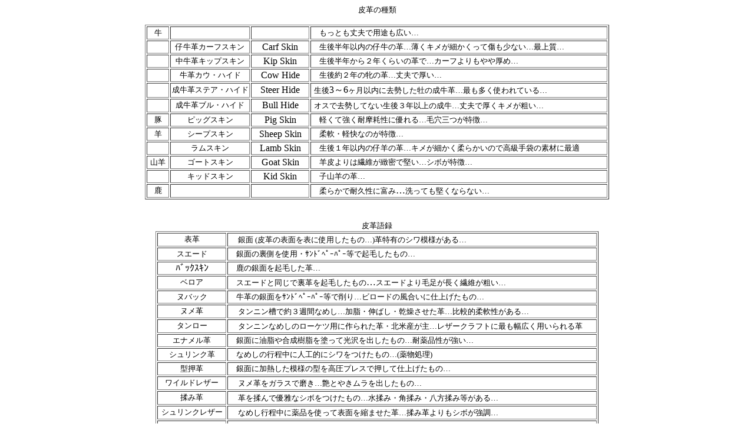

--- FILE ---
content_type: text/html
request_url: http://www.wada-fa.com/atorie/what%20leather.htm
body_size: 3062
content:
<!DOCTYPE HTML PUBLIC "-//W3C//DTD HTML 4.01 Transitional//EN">
<HTML>
<HEAD>
<META name="GENERATOR" content="IBM WebSphere Homepage Builder Version 6.0.2.1 for Windows">
<META http-equiv="Content-Type" content="text/html; charset=Shift_JIS">
<META http-equiv="Content-Style-Type" content="text/css">
<TITLE></TITLE>
</HEAD>
<BODY>
<P align="center"><FONT size="-1">皮革の種類</FONT></P>
<CENTER>
<TABLE border="1">
  <TBODY>
    <TR>
      <TD align="center" width="34" height="20"><FONT size="-1">牛</FONT></TD>
      <TD height="20" width="131"></TD>
      <TD width="95"></TD>
      <TD height="20" width="500"><FONT size="-1">　もっとも丈夫で用途も広い…</FONT></TD>
    </TR>
    <TR>
      <TD width="34" height="20"></TD>
      <TD align="center" height="20" width="131"><FONT size="-1">仔牛革カーフスキン</FONT></TD>
      <TD valign="middle" align="center" width="95">Carf Skin</TD>
      <TD height="20" width="500"><FONT size="-1">　生後半年以内の仔牛の革…薄くキメが細かくって傷も少ない…最上質…</FONT></TD>
    </TR>
    <TR>
      <TD width="34" height="20"></TD>
      <TD align="center" height="20" width="131"><FONT size="-1">中牛革キップスキン</FONT></TD>
      <TD align="center" width="95">Kip Skin</TD>
      <TD height="20" width="500"><FONT size="-1">　生後半年から２年くらいの革で…カーフよりもやや厚め…</FONT></TD>
    </TR>
    <TR>
      <TD></TD>
      <TD align="center"><FONT size="-1">牛革カウ・ハイド</FONT></TD>
      <TD align="center" width="95">Cow Hide</TD>
      <TD width="500"><FONT size="-1">　生後約２年の牝の革…丈夫で厚い…</FONT></TD>
    </TR>
    <TR>
      <TD></TD>
      <TD align="center"><FONT size="-1">成牛革ステア・ハイド</FONT></TD>
      <TD align="center" width="95">Steer Hide</TD>
      <TD width="500">&nbsp;<FONT size="-1">生後</FONT>3～6<FONT size="-1">ヶ月以内に去勢した牡の成牛革…最も多く使われている…</FONT></TD>
    </TR>
    <TR>
      <TD width="34" height="20"></TD>
      <TD align="center" height="20" width="131"><FONT size="-1">成牛革ブル・ハイド</FONT></TD>
      <TD align="center" width="95">Bull Hide</TD>
      <TD height="20" width="500" align="left">&nbsp;<FONT size="-1">オスで去勢してない生後３年以上の成牛…丈夫で厚くキメが粗い…</FONT></TD>
    </TR>
    <TR>
      <TD width="34" align="center" height="20"><FONT size="-1">豚</FONT></TD>
      <TD height="20" width="131" align="center"><FONT size="-1">ピッグスキン</FONT></TD>
      <TD align="center" width="95">Pig Skin</TD>
      <TD height="20" width="500"><FONT size="-1">　軽くて強く耐摩耗性に優れる…毛穴三つが特徴…</FONT></TD>
    </TR>
    <TR>
      <TD width="34" align="center" height="20"><FONT size="-1">羊</FONT></TD>
      <TD height="20" width="131" align="center"><FONT size="-1">シープスキン</FONT></TD>
      <TD align="center" width="95">Sheep Skin</TD>
      <TD height="20" width="500"><FONT size="-1">　柔軟・軽快なのが特徴…</FONT></TD>
    </TR>
    <TR>
      <TD width="34" align="center" height="20"></TD>
      <TD align="center" height="20" width="131"><FONT size="-1">ラムスキン</FONT></TD>
      <TD width="95" align="center">Lamb Skin</TD>
      <TD height="20" width="500"><FONT size="-1">　生後１年以内の仔羊の革…キメが細かく柔らかいので高級手袋の素材に最適</FONT></TD>
    </TR>
    <TR>
      <TD width="34" align="center" height="20"><FONT size="-1">山羊</FONT></TD>
      <TD height="20" width="131" align="center"><FONT size="-1">ゴートスキン</FONT></TD>
      <TD width="95" align="center">Goat Skin</TD>
      <TD height="20" width="500"><FONT size="-1">　羊皮よりは繊維が緻密で堅い…シボが特徴…</FONT></TD>
    </TR>
    <TR>
      <TD width="34" height="20"></TD>
      <TD height="20" align="center" width="131"><FONT size="-1">キッドスキン</FONT></TD>
      <TD width="95" align="center">Kid Skin</TD>
      <TD height="20" width="500"><FONT size="-1">　子山羊の革…</FONT></TD>
    </TR>
    <TR>
      <TD width="34" align="center" height="20"><FONT size="-1">鹿</FONT></TD>
      <TD height="20" width="131"></TD>
      <TD width="95"></TD>
      <TD height="20" width="500"><FONT size="-1">　柔らかで耐久性に富み</FONT>…<FONT size="-1">洗っても堅くならない…</FONT></TD>
    </TR>
  </TBODY>
</TABLE>
<BR>
<BR>
<FONT size="-1">皮革語録</FONT> <BR>
</CENTER>
<CENTER>
<TABLE border="1" width="752">
  <TBODY>
    <TR>
      <TD align="center" height="20" width="113"><FONT size="-1">表革</FONT></TD>
      <TD height="20" width="623">　<FONT size="-1">銀面 (皮革の表面を表に使用したもの…)革特有のシワ模様がある…</FONT></TD>
    </TR>
    <TR>
      <TD align="center" height="20" width="113"><FONT size="-1">スエード</FONT></TD>
      <TD height="20" width="623"><FONT size="-1">　銀面の裏側を使用・ｻﾝﾄﾞﾍﾟｰﾊﾟｰ等で起毛したもの…</FONT></TD>
    </TR>
    <TR>
      <TD align="center" height="20" width="113">ﾊﾞｯｸｽｷﾝ</TD>
      <TD height="20" width="623"><FONT size="-1">　鹿の銀面を起毛した革…</FONT></TD>
    </TR>
    <TR>
      <TD align="center" height="20" width="113"><FONT size="-1">ベロア</FONT></TD>
      <TD height="20" width="623"><FONT size="-1">　スエードと同じで裏革を起毛したもの</FONT>…<FONT size="-1">スエードより毛足が長く繊維が粗い…</FONT></TD>
    </TR>
    <TR>
      <TD align="center" height="20" width="113"><FONT size="-1">ヌバック</FONT></TD>
      <TD height="20" width="623"><FONT size="-1">　牛革の銀面を</FONT><FONT size="-1">ｻﾝﾄﾞﾍﾟｰﾊﾟｰ等で削り…ビロードの風合いに仕上げたもの…</FONT></TD>
    </TR>
    <TR>
      <TD align="center" height="20" width="113"><FONT size="-1">ヌメ革</FONT></TD>
      <TD height="20" width="623">　<FONT size="-1">タンニン槽で約３週間なめし…加脂・伸ばし・乾燥させた革…比較的柔軟性がある…</FONT></TD>
    </TR>
    <TR>
      <TD align="center" width="113"><FONT size="-1">タンロー</FONT></TD>
      <TD width="623">　<FONT size="-1">タンニンなめしのローケツ用に作られた革・北米産が主…</FONT><FONT size="-2"></FONT><FONT size="-1">レザークラフトに最も幅広く用いられる革</FONT></TD>
    </TR>
    <TR>
      <TD align="center" height="20" width="113"><FONT size="-1">エナメル革</FONT></TD>
      <TD height="20" width="623"><FONT size="-1">　銀面に油脂や合成樹脂を塗って光沢を出したもの…耐薬品性が強い…</FONT></TD>
    </TR>
    <TR>
      <TD align="center" height="20" width="113"><FONT size="-1">シュリンク革</FONT></TD>
      <TD height="20" width="623"><FONT size="-1">　なめしの行程中に人工的にシワをつけたもの…(薬物処理)</FONT></TD>
    </TR>
    <TR>
      <TD align="center" height="20" width="113"><FONT size="-1">型押革</FONT></TD>
      <TD height="20" width="623"><FONT size="-1">　銀面に加熱した模様の型を高圧プレスで押して仕上げたもの…</FONT></TD>
    </TR>
    <TR>
      <TD align="center" height="20" width="113"><FONT size="-1">ワイルドレザー</FONT></TD>
      <TD height="20" width="623">　<FONT size="-1">ヌメ革をガラスで磨き…艶とやきムラを出したもの…</FONT></TD>
    </TR>
    <TR>
      <TD align="center" width="113"><FONT size="-1">揉み革</FONT></TD>
      <TD width="623">　<FONT size="-1">革を揉んで優雅なシボをつけたもの…水揉み・角揉み・八方揉み等がある…</FONT></TD>
    </TR>
    <TR>
      <TD align="center" width="113"><FONT size="-1">シュリンクレザー</FONT></TD>
      <TD width="623">　<FONT size="-1">なめし行程中に薬品を使って表面を縮ませた革…揉み革よりもシボが強調…</FONT></TD>
    </TR>
    <TR>
      <TD align="center" width="113"><FONT size="-1">セーム革</FONT></TD>
      <TD width="623">　<FONT size="-1">山羊・鹿・カモシカの皮を油なめしした揉み革…柔らかで洗濯が出来る淡黄色の革…道具を磨く時に使う…</FONT></TD>
    </TR>
    <TR>
      <TD align="center" width="113"><FONT size="-1">コードバン</FONT></TD>
      <TD width="623"><FONT size="-1">　馬の臀部をタンニンなめしして染色光沢を出した革…繊維が緻密…</FONT></TD>
    </TR>
    <TR>
      <TD align="center" width="113"><FONT size="-1">アメ豚</FONT></TD>
      <TD width="623"><FONT size="-1">　ピッグスキンをタンニンなめししてアニリン染料で染色…吟面を摩擦してアメ色に仕上げた革…</FONT></TD>
    </TR>
    <TR>
      <TD align="center" valign="middle" width="113"><FONT size="-1">底革</FONT></TD>
      <TD width="623">&nbsp;<FONT size="-1">成牛革をタンニンなめしして厚く硬く仕上げた靴底革…底革を少し柔らかめに仕上げた革がサドルレザー…<BR>
      </FONT></TD>
    </TR>
    <TR>
      <TD align="center" width="113"><FONT size="-1">床革</FONT></TD>
      <TD width="623">&nbsp;<FONT size="-1">色んな革の厚み調整の為の革すきをした後の表革でない部分…裏張りに利用…</FONT></TD>
    </TR>
  </TBODY>
</TABLE>
<BR>
<FONT color="#000000"><B>＊</B><FONT face="ＭＳ Ｐゴシック" size="-1"><FONT face="ＭＳ ゴシック"><FONT size="-1">「ヌメ革」ってなんかヘンな名前ですよね。<BR>
何それっ?て思われるかもしれませんが…。</FONT><BR>
<FONT 
size=-1>そもそも、ヌメ革とは、タンニン（植物の渋）でなめし、人工的に染色や塗料で<BR>
仕上げないナチュラルレザーのこと。革のそのままの風合いを楽しめる革なんです。</FONT></FONT><B><BR>
</B><FONT face="ＭＳ ゴシック"><FONT size="-1">なめし上がった革は、傷・なめしムラなどの失敗を染色などで隠せないので</FONT><BR>
<FONT size=-1>なめす前の原皮から良い素材が使われているともいえます。<BR>
</FONT></FONT></FONT></FONT><FONT color="#000000" size="-1">カバン・ケース類・手工芸用に向く薄茶色の革…<BR>
<BR>
</FONT><FONT color="#000000"><B>＊</B></FONT><FONT color="#000000" size="-1">　皮と革の違いってご存知ですか？<BR>
皮とは…動物からはいだ皮になめしなどの加工をほどこさないもの…<BR>
動物からはいだ生皮は腐り易いので…乾燥・塩漬け処理した皮を原皮…<BR>
原皮から毛を取り除きなめしたものを革(皮革)といいます…<BR>
ですから…毛の美しい保温性の優れたミンクのコートは毛皮というんですね…</FONT><BR>
<BR>
　　<B>＊</B> <FONT size="-1">革製品のお手入れ…</FONT><BR>
<FONT size="-1">まずは汚さないこと…マジックペンやボールペンなどは絶対禁物…<BR>
皮革はほとんどが水性染料で染められているので…柔らかな感触が保たれていますが…<BR>
シミや色落ちには充分注意が必要…<BR>
クリーナーで充分汚れを落とし…クリームで油分を補う…<BR>
塗りすぎは厳禁！梅雨時のカビの原因にもなります…<BR>
数回に分けて少量ずつ…</FONT><BR>
<FONT size="-1">革によってはお手入れ法も変化すると思います…<BR>
これは一般的なお手入れ法です…</FONT><BR>
<BR>
<FONT size="-1">次に…小耳に挟んだユニークなお手入れ法</FONT>…<BR>
<FONT size="-1">古くってカビ臭い革は思い切ってシャンプーで洗う…(^^ゞ</FONT><BR>
<FONT size="-1">その後</FONT>…<FONT size="-1">リンスに漬けて…</FONT><BR>
<FONT size="-1">板の上にピ～ンとシワを伸ばして陰干し…</FONT><BR>
<FONT size="-1">捨てて良しと思ってやって成功したら・・・<BR>
こんなうれしいことはないですよね…＼(^o^)／</FONT><BR>
<BR>
</CENTER>
</BODY>
</HTML>